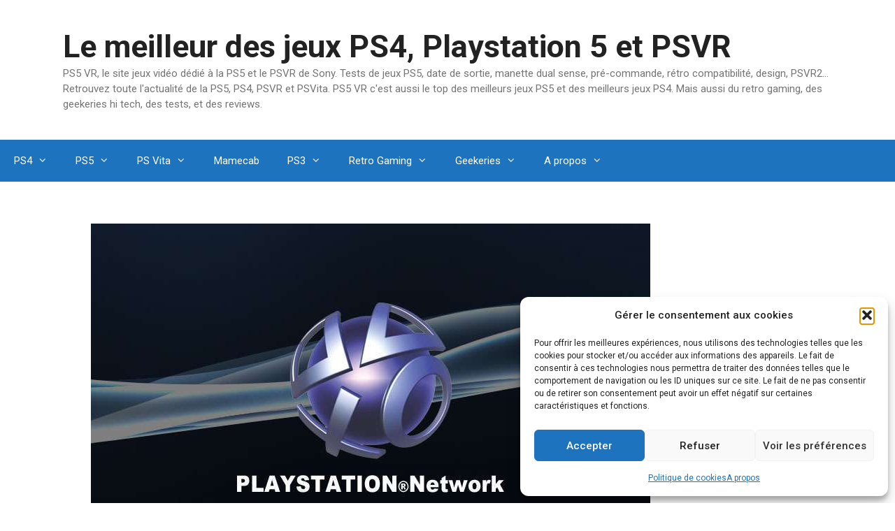

--- FILE ---
content_type: text/html; charset=UTF-8
request_url: https://ps5-vr.fr/ps3/actualites-nouveautes/maj-09-04-2014/
body_size: 19102
content:
<!DOCTYPE html>
<html lang="fr-FR">
<head>
	<meta charset="UTF-8">
	<meta name='robots' content='index, follow, max-image-preview:large, max-snippet:-1, max-video-preview:-1' />
<meta name="viewport" content="width=device-width, initial-scale=1">
	<!-- This site is optimized with the Yoast SEO plugin v26.8 - https://yoast.com/product/yoast-seo-wordpress/ -->
	<title>MAJ du PSN du 09/04/2014</title>
	<meta name="description" content="Et voici la MAJ hebdo du PSN... Sans doute le calme avant la tempête (Oddworld News &amp; Tasty !!!!), avec à mon goût pas grand chose à se mettre sous la" />
	<link rel="canonical" href="https://ps5-vr.fr/ps3/actualites-nouveautes/maj-09-04-2014/" />
	<meta property="og:locale" content="fr_FR" />
	<meta property="og:type" content="article" />
	<meta property="og:title" content="MAJ du PSN du 09/04/2014" />
	<meta property="og:description" content="Et voici la MAJ hebdo du PSN... Sans doute le calme avant la tempête (Oddworld News &amp; Tasty !!!!), avec à mon goût pas grand chose à se mettre sous la" />
	<meta property="og:url" content="https://ps5-vr.fr/ps3/actualites-nouveautes/maj-09-04-2014/" />
	<meta property="og:site_name" content="Le meilleur des jeux PS4, Playstation 5 et PSVR" />
	<meta property="article:publisher" content="https://www.facebook.com/ps4vita.fr" />
	<meta property="article:published_time" content="2014-07-09T14:31:59+00:00" />
	<meta property="article:modified_time" content="2014-12-19T13:14:11+00:00" />
	<meta property="og:image" content="https://ps5-vr.fr/wp-content/uploads/2013/05/04109860-photo-psnlogo12122011.jpg" />
	<meta property="og:image:width" content="800" />
	<meta property="og:image:height" content="450" />
	<meta property="og:image:type" content="image/jpeg" />
	<meta name="author" content="Cloud Strife Sama" />
	<meta name="twitter:card" content="summary_large_image" />
	<meta name="twitter:creator" content="@ps4vita" />
	<meta name="twitter:site" content="@ps4vita" />
	<meta name="twitter:label1" content="Écrit par" />
	<meta name="twitter:data1" content="Cloud Strife Sama" />
	<meta name="twitter:label2" content="Durée de lecture estimée" />
	<meta name="twitter:data2" content="2 minutes" />
	<script type="application/ld+json" class="yoast-schema-graph">{"@context":"https://schema.org","@graph":[{"@type":"Article","@id":"https://ps5-vr.fr/ps3/actualites-nouveautes/maj-09-04-2014/#article","isPartOf":{"@id":"https://ps5-vr.fr/ps3/actualites-nouveautes/maj-09-04-2014/"},"author":{"name":"Cloud Strife Sama","@id":"https://ps5-vr.fr/#/schema/person/832516e2ba804a58d8cc44d587257371"},"headline":"MAJ du PSN du 09/04/2014","datePublished":"2014-07-09T14:31:59+00:00","dateModified":"2014-12-19T13:14:11+00:00","mainEntityOfPage":{"@id":"https://ps5-vr.fr/ps3/actualites-nouveautes/maj-09-04-2014/"},"wordCount":375,"commentCount":0,"image":{"@id":"https://ps5-vr.fr/ps3/actualites-nouveautes/maj-09-04-2014/#primaryimage"},"thumbnailUrl":"https://ps5-vr.fr/wp-content/uploads/2013/05/04109860-photo-psnlogo12122011.jpg","articleSection":["Actualités et nouveautés PS3"],"inLanguage":"fr-FR","potentialAction":[{"@type":"CommentAction","name":"Comment","target":["https://ps5-vr.fr/ps3/actualites-nouveautes/maj-09-04-2014/#respond"]}]},{"@type":"WebPage","@id":"https://ps5-vr.fr/ps3/actualites-nouveautes/maj-09-04-2014/","url":"https://ps5-vr.fr/ps3/actualites-nouveautes/maj-09-04-2014/","name":"MAJ du PSN du 09/04/2014","isPartOf":{"@id":"https://ps5-vr.fr/#website"},"primaryImageOfPage":{"@id":"https://ps5-vr.fr/ps3/actualites-nouveautes/maj-09-04-2014/#primaryimage"},"image":{"@id":"https://ps5-vr.fr/ps3/actualites-nouveautes/maj-09-04-2014/#primaryimage"},"thumbnailUrl":"https://ps5-vr.fr/wp-content/uploads/2013/05/04109860-photo-psnlogo12122011.jpg","datePublished":"2014-07-09T14:31:59+00:00","dateModified":"2014-12-19T13:14:11+00:00","author":{"@id":"https://ps5-vr.fr/#/schema/person/832516e2ba804a58d8cc44d587257371"},"description":"Et voici la MAJ hebdo du PSN... Sans doute le calme avant la tempête (Oddworld News &amp; Tasty !!!!), avec à mon goût pas grand chose à se mettre sous la","inLanguage":"fr-FR","potentialAction":[{"@type":"ReadAction","target":["https://ps5-vr.fr/ps3/actualites-nouveautes/maj-09-04-2014/"]}]},{"@type":"ImageObject","inLanguage":"fr-FR","@id":"https://ps5-vr.fr/ps3/actualites-nouveautes/maj-09-04-2014/#primaryimage","url":"https://ps5-vr.fr/wp-content/uploads/2013/05/04109860-photo-psnlogo12122011.jpg","contentUrl":"https://ps5-vr.fr/wp-content/uploads/2013/05/04109860-photo-psnlogo12122011.jpg","width":800,"height":450,"caption":"Mise à jour du Playstation Network"},{"@type":"WebSite","@id":"https://ps5-vr.fr/#website","url":"https://ps5-vr.fr/","name":"Le meilleur des jeux PS4, Playstation 5 et PSVR","description":"PS5 VR, le site jeux vidéo dédié à la PS5 et le PSVR de Sony. Tests de jeux PS5, date de sortie, manette dual sense, pré-commande, rétro compatibilité, design, PSVR2... Retrouvez toute l&#039;actualité de la PS5, PS4, PSVR et PSVita. PS5 VR c&#039;est aussi le top des meilleurs jeux PS5 et des meilleurs jeux PS4. Mais aussi du retro gaming, des geekeries hi tech, des tests, et des reviews.","potentialAction":[{"@type":"SearchAction","target":{"@type":"EntryPoint","urlTemplate":"https://ps5-vr.fr/?s={search_term_string}"},"query-input":{"@type":"PropertyValueSpecification","valueRequired":true,"valueName":"search_term_string"}}],"inLanguage":"fr-FR"},{"@type":"Person","@id":"https://ps5-vr.fr/#/schema/person/832516e2ba804a58d8cc44d587257371","name":"Cloud Strife Sama","image":{"@type":"ImageObject","inLanguage":"fr-FR","@id":"https://ps5-vr.fr/#/schema/person/image/","url":"https://secure.gravatar.com/avatar/73f12012fa8819256312dc9ef0cda06b6255c8a8d72fc6389bcfdf2f26126744?s=96&d=mm&r=g","contentUrl":"https://secure.gravatar.com/avatar/73f12012fa8819256312dc9ef0cda06b6255c8a8d72fc6389bcfdf2f26126744?s=96&d=mm&r=g","caption":"Cloud Strife Sama"},"sameAs":["https://ps5-vr.fr/"]}]}</script>
	<!-- / Yoast SEO plugin. -->


<link href='https://fonts.gstatic.com' crossorigin rel='preconnect' />
<link href='https://fonts.googleapis.com' crossorigin rel='preconnect' />
<link rel="alternate" type="application/rss+xml" title="Le meilleur des jeux PS4, Playstation 5 et PSVR &raquo; Flux" href="https://ps5-vr.fr/feed/" />
<link rel="alternate" type="application/rss+xml" title="Le meilleur des jeux PS4, Playstation 5 et PSVR &raquo; Flux des commentaires" href="https://ps5-vr.fr/comments/feed/" />
<link rel="alternate" type="application/rss+xml" title="Le meilleur des jeux PS4, Playstation 5 et PSVR &raquo; MAJ du PSN du 09/04/2014 Flux des commentaires" href="https://ps5-vr.fr/ps3/actualites-nouveautes/maj-09-04-2014/feed/" />
<link rel="alternate" title="oEmbed (JSON)" type="application/json+oembed" href="https://ps5-vr.fr/wp-json/oembed/1.0/embed?url=https%3A%2F%2Fps5-vr.fr%2Fps3%2Factualites-nouveautes%2Fmaj-09-04-2014%2F" />
<link rel="alternate" title="oEmbed (XML)" type="text/xml+oembed" href="https://ps5-vr.fr/wp-json/oembed/1.0/embed?url=https%3A%2F%2Fps5-vr.fr%2Fps3%2Factualites-nouveautes%2Fmaj-09-04-2014%2F&#038;format=xml" />
<style id='wp-img-auto-sizes-contain-inline-css'>
img:is([sizes=auto i],[sizes^="auto," i]){contain-intrinsic-size:3000px 1500px}
/*# sourceURL=wp-img-auto-sizes-contain-inline-css */
</style>
<link rel='stylesheet' id='generate-fonts-css' href='//fonts.googleapis.com/css?family=Roboto:100,100italic,300,300italic,regular,italic,500,500italic,700,700italic,900,900italic' media='all' />
<style id='wp-emoji-styles-inline-css'>

	img.wp-smiley, img.emoji {
		display: inline !important;
		border: none !important;
		box-shadow: none !important;
		height: 1em !important;
		width: 1em !important;
		margin: 0 0.07em !important;
		vertical-align: -0.1em !important;
		background: none !important;
		padding: 0 !important;
	}
/*# sourceURL=wp-emoji-styles-inline-css */
</style>
<style id='wp-block-library-inline-css'>
:root{--wp-block-synced-color:#7a00df;--wp-block-synced-color--rgb:122,0,223;--wp-bound-block-color:var(--wp-block-synced-color);--wp-editor-canvas-background:#ddd;--wp-admin-theme-color:#007cba;--wp-admin-theme-color--rgb:0,124,186;--wp-admin-theme-color-darker-10:#006ba1;--wp-admin-theme-color-darker-10--rgb:0,107,160.5;--wp-admin-theme-color-darker-20:#005a87;--wp-admin-theme-color-darker-20--rgb:0,90,135;--wp-admin-border-width-focus:2px}@media (min-resolution:192dpi){:root{--wp-admin-border-width-focus:1.5px}}.wp-element-button{cursor:pointer}:root .has-very-light-gray-background-color{background-color:#eee}:root .has-very-dark-gray-background-color{background-color:#313131}:root .has-very-light-gray-color{color:#eee}:root .has-very-dark-gray-color{color:#313131}:root .has-vivid-green-cyan-to-vivid-cyan-blue-gradient-background{background:linear-gradient(135deg,#00d084,#0693e3)}:root .has-purple-crush-gradient-background{background:linear-gradient(135deg,#34e2e4,#4721fb 50%,#ab1dfe)}:root .has-hazy-dawn-gradient-background{background:linear-gradient(135deg,#faaca8,#dad0ec)}:root .has-subdued-olive-gradient-background{background:linear-gradient(135deg,#fafae1,#67a671)}:root .has-atomic-cream-gradient-background{background:linear-gradient(135deg,#fdd79a,#004a59)}:root .has-nightshade-gradient-background{background:linear-gradient(135deg,#330968,#31cdcf)}:root .has-midnight-gradient-background{background:linear-gradient(135deg,#020381,#2874fc)}:root{--wp--preset--font-size--normal:16px;--wp--preset--font-size--huge:42px}.has-regular-font-size{font-size:1em}.has-larger-font-size{font-size:2.625em}.has-normal-font-size{font-size:var(--wp--preset--font-size--normal)}.has-huge-font-size{font-size:var(--wp--preset--font-size--huge)}.has-text-align-center{text-align:center}.has-text-align-left{text-align:left}.has-text-align-right{text-align:right}.has-fit-text{white-space:nowrap!important}#end-resizable-editor-section{display:none}.aligncenter{clear:both}.items-justified-left{justify-content:flex-start}.items-justified-center{justify-content:center}.items-justified-right{justify-content:flex-end}.items-justified-space-between{justify-content:space-between}.screen-reader-text{border:0;clip-path:inset(50%);height:1px;margin:-1px;overflow:hidden;padding:0;position:absolute;width:1px;word-wrap:normal!important}.screen-reader-text:focus{background-color:#ddd;clip-path:none;color:#444;display:block;font-size:1em;height:auto;left:5px;line-height:normal;padding:15px 23px 14px;text-decoration:none;top:5px;width:auto;z-index:100000}html :where(.has-border-color){border-style:solid}html :where([style*=border-top-color]){border-top-style:solid}html :where([style*=border-right-color]){border-right-style:solid}html :where([style*=border-bottom-color]){border-bottom-style:solid}html :where([style*=border-left-color]){border-left-style:solid}html :where([style*=border-width]){border-style:solid}html :where([style*=border-top-width]){border-top-style:solid}html :where([style*=border-right-width]){border-right-style:solid}html :where([style*=border-bottom-width]){border-bottom-style:solid}html :where([style*=border-left-width]){border-left-style:solid}html :where(img[class*=wp-image-]){height:auto;max-width:100%}:where(figure){margin:0 0 1em}html :where(.is-position-sticky){--wp-admin--admin-bar--position-offset:var(--wp-admin--admin-bar--height,0px)}@media screen and (max-width:600px){html :where(.is-position-sticky){--wp-admin--admin-bar--position-offset:0px}}

/*# sourceURL=wp-block-library-inline-css */
</style><style id='global-styles-inline-css'>
:root{--wp--preset--aspect-ratio--square: 1;--wp--preset--aspect-ratio--4-3: 4/3;--wp--preset--aspect-ratio--3-4: 3/4;--wp--preset--aspect-ratio--3-2: 3/2;--wp--preset--aspect-ratio--2-3: 2/3;--wp--preset--aspect-ratio--16-9: 16/9;--wp--preset--aspect-ratio--9-16: 9/16;--wp--preset--color--black: #000000;--wp--preset--color--cyan-bluish-gray: #abb8c3;--wp--preset--color--white: #ffffff;--wp--preset--color--pale-pink: #f78da7;--wp--preset--color--vivid-red: #cf2e2e;--wp--preset--color--luminous-vivid-orange: #ff6900;--wp--preset--color--luminous-vivid-amber: #fcb900;--wp--preset--color--light-green-cyan: #7bdcb5;--wp--preset--color--vivid-green-cyan: #00d084;--wp--preset--color--pale-cyan-blue: #8ed1fc;--wp--preset--color--vivid-cyan-blue: #0693e3;--wp--preset--color--vivid-purple: #9b51e0;--wp--preset--color--contrast: var(--contrast);--wp--preset--color--contrast-2: var(--contrast-2);--wp--preset--color--contrast-3: var(--contrast-3);--wp--preset--color--base: var(--base);--wp--preset--color--base-2: var(--base-2);--wp--preset--color--base-3: var(--base-3);--wp--preset--color--accent: var(--accent);--wp--preset--gradient--vivid-cyan-blue-to-vivid-purple: linear-gradient(135deg,rgb(6,147,227) 0%,rgb(155,81,224) 100%);--wp--preset--gradient--light-green-cyan-to-vivid-green-cyan: linear-gradient(135deg,rgb(122,220,180) 0%,rgb(0,208,130) 100%);--wp--preset--gradient--luminous-vivid-amber-to-luminous-vivid-orange: linear-gradient(135deg,rgb(252,185,0) 0%,rgb(255,105,0) 100%);--wp--preset--gradient--luminous-vivid-orange-to-vivid-red: linear-gradient(135deg,rgb(255,105,0) 0%,rgb(207,46,46) 100%);--wp--preset--gradient--very-light-gray-to-cyan-bluish-gray: linear-gradient(135deg,rgb(238,238,238) 0%,rgb(169,184,195) 100%);--wp--preset--gradient--cool-to-warm-spectrum: linear-gradient(135deg,rgb(74,234,220) 0%,rgb(151,120,209) 20%,rgb(207,42,186) 40%,rgb(238,44,130) 60%,rgb(251,105,98) 80%,rgb(254,248,76) 100%);--wp--preset--gradient--blush-light-purple: linear-gradient(135deg,rgb(255,206,236) 0%,rgb(152,150,240) 100%);--wp--preset--gradient--blush-bordeaux: linear-gradient(135deg,rgb(254,205,165) 0%,rgb(254,45,45) 50%,rgb(107,0,62) 100%);--wp--preset--gradient--luminous-dusk: linear-gradient(135deg,rgb(255,203,112) 0%,rgb(199,81,192) 50%,rgb(65,88,208) 100%);--wp--preset--gradient--pale-ocean: linear-gradient(135deg,rgb(255,245,203) 0%,rgb(182,227,212) 50%,rgb(51,167,181) 100%);--wp--preset--gradient--electric-grass: linear-gradient(135deg,rgb(202,248,128) 0%,rgb(113,206,126) 100%);--wp--preset--gradient--midnight: linear-gradient(135deg,rgb(2,3,129) 0%,rgb(40,116,252) 100%);--wp--preset--font-size--small: 13px;--wp--preset--font-size--medium: 20px;--wp--preset--font-size--large: 36px;--wp--preset--font-size--x-large: 42px;--wp--preset--spacing--20: 0.44rem;--wp--preset--spacing--30: 0.67rem;--wp--preset--spacing--40: 1rem;--wp--preset--spacing--50: 1.5rem;--wp--preset--spacing--60: 2.25rem;--wp--preset--spacing--70: 3.38rem;--wp--preset--spacing--80: 5.06rem;--wp--preset--shadow--natural: 6px 6px 9px rgba(0, 0, 0, 0.2);--wp--preset--shadow--deep: 12px 12px 50px rgba(0, 0, 0, 0.4);--wp--preset--shadow--sharp: 6px 6px 0px rgba(0, 0, 0, 0.2);--wp--preset--shadow--outlined: 6px 6px 0px -3px rgb(255, 255, 255), 6px 6px rgb(0, 0, 0);--wp--preset--shadow--crisp: 6px 6px 0px rgb(0, 0, 0);}:where(.is-layout-flex){gap: 0.5em;}:where(.is-layout-grid){gap: 0.5em;}body .is-layout-flex{display: flex;}.is-layout-flex{flex-wrap: wrap;align-items: center;}.is-layout-flex > :is(*, div){margin: 0;}body .is-layout-grid{display: grid;}.is-layout-grid > :is(*, div){margin: 0;}:where(.wp-block-columns.is-layout-flex){gap: 2em;}:where(.wp-block-columns.is-layout-grid){gap: 2em;}:where(.wp-block-post-template.is-layout-flex){gap: 1.25em;}:where(.wp-block-post-template.is-layout-grid){gap: 1.25em;}.has-black-color{color: var(--wp--preset--color--black) !important;}.has-cyan-bluish-gray-color{color: var(--wp--preset--color--cyan-bluish-gray) !important;}.has-white-color{color: var(--wp--preset--color--white) !important;}.has-pale-pink-color{color: var(--wp--preset--color--pale-pink) !important;}.has-vivid-red-color{color: var(--wp--preset--color--vivid-red) !important;}.has-luminous-vivid-orange-color{color: var(--wp--preset--color--luminous-vivid-orange) !important;}.has-luminous-vivid-amber-color{color: var(--wp--preset--color--luminous-vivid-amber) !important;}.has-light-green-cyan-color{color: var(--wp--preset--color--light-green-cyan) !important;}.has-vivid-green-cyan-color{color: var(--wp--preset--color--vivid-green-cyan) !important;}.has-pale-cyan-blue-color{color: var(--wp--preset--color--pale-cyan-blue) !important;}.has-vivid-cyan-blue-color{color: var(--wp--preset--color--vivid-cyan-blue) !important;}.has-vivid-purple-color{color: var(--wp--preset--color--vivid-purple) !important;}.has-black-background-color{background-color: var(--wp--preset--color--black) !important;}.has-cyan-bluish-gray-background-color{background-color: var(--wp--preset--color--cyan-bluish-gray) !important;}.has-white-background-color{background-color: var(--wp--preset--color--white) !important;}.has-pale-pink-background-color{background-color: var(--wp--preset--color--pale-pink) !important;}.has-vivid-red-background-color{background-color: var(--wp--preset--color--vivid-red) !important;}.has-luminous-vivid-orange-background-color{background-color: var(--wp--preset--color--luminous-vivid-orange) !important;}.has-luminous-vivid-amber-background-color{background-color: var(--wp--preset--color--luminous-vivid-amber) !important;}.has-light-green-cyan-background-color{background-color: var(--wp--preset--color--light-green-cyan) !important;}.has-vivid-green-cyan-background-color{background-color: var(--wp--preset--color--vivid-green-cyan) !important;}.has-pale-cyan-blue-background-color{background-color: var(--wp--preset--color--pale-cyan-blue) !important;}.has-vivid-cyan-blue-background-color{background-color: var(--wp--preset--color--vivid-cyan-blue) !important;}.has-vivid-purple-background-color{background-color: var(--wp--preset--color--vivid-purple) !important;}.has-black-border-color{border-color: var(--wp--preset--color--black) !important;}.has-cyan-bluish-gray-border-color{border-color: var(--wp--preset--color--cyan-bluish-gray) !important;}.has-white-border-color{border-color: var(--wp--preset--color--white) !important;}.has-pale-pink-border-color{border-color: var(--wp--preset--color--pale-pink) !important;}.has-vivid-red-border-color{border-color: var(--wp--preset--color--vivid-red) !important;}.has-luminous-vivid-orange-border-color{border-color: var(--wp--preset--color--luminous-vivid-orange) !important;}.has-luminous-vivid-amber-border-color{border-color: var(--wp--preset--color--luminous-vivid-amber) !important;}.has-light-green-cyan-border-color{border-color: var(--wp--preset--color--light-green-cyan) !important;}.has-vivid-green-cyan-border-color{border-color: var(--wp--preset--color--vivid-green-cyan) !important;}.has-pale-cyan-blue-border-color{border-color: var(--wp--preset--color--pale-cyan-blue) !important;}.has-vivid-cyan-blue-border-color{border-color: var(--wp--preset--color--vivid-cyan-blue) !important;}.has-vivid-purple-border-color{border-color: var(--wp--preset--color--vivid-purple) !important;}.has-vivid-cyan-blue-to-vivid-purple-gradient-background{background: var(--wp--preset--gradient--vivid-cyan-blue-to-vivid-purple) !important;}.has-light-green-cyan-to-vivid-green-cyan-gradient-background{background: var(--wp--preset--gradient--light-green-cyan-to-vivid-green-cyan) !important;}.has-luminous-vivid-amber-to-luminous-vivid-orange-gradient-background{background: var(--wp--preset--gradient--luminous-vivid-amber-to-luminous-vivid-orange) !important;}.has-luminous-vivid-orange-to-vivid-red-gradient-background{background: var(--wp--preset--gradient--luminous-vivid-orange-to-vivid-red) !important;}.has-very-light-gray-to-cyan-bluish-gray-gradient-background{background: var(--wp--preset--gradient--very-light-gray-to-cyan-bluish-gray) !important;}.has-cool-to-warm-spectrum-gradient-background{background: var(--wp--preset--gradient--cool-to-warm-spectrum) !important;}.has-blush-light-purple-gradient-background{background: var(--wp--preset--gradient--blush-light-purple) !important;}.has-blush-bordeaux-gradient-background{background: var(--wp--preset--gradient--blush-bordeaux) !important;}.has-luminous-dusk-gradient-background{background: var(--wp--preset--gradient--luminous-dusk) !important;}.has-pale-ocean-gradient-background{background: var(--wp--preset--gradient--pale-ocean) !important;}.has-electric-grass-gradient-background{background: var(--wp--preset--gradient--electric-grass) !important;}.has-midnight-gradient-background{background: var(--wp--preset--gradient--midnight) !important;}.has-small-font-size{font-size: var(--wp--preset--font-size--small) !important;}.has-medium-font-size{font-size: var(--wp--preset--font-size--medium) !important;}.has-large-font-size{font-size: var(--wp--preset--font-size--large) !important;}.has-x-large-font-size{font-size: var(--wp--preset--font-size--x-large) !important;}
/*# sourceURL=global-styles-inline-css */
</style>

<style id='classic-theme-styles-inline-css'>
/*! This file is auto-generated */
.wp-block-button__link{color:#fff;background-color:#32373c;border-radius:9999px;box-shadow:none;text-decoration:none;padding:calc(.667em + 2px) calc(1.333em + 2px);font-size:1.125em}.wp-block-file__button{background:#32373c;color:#fff;text-decoration:none}
/*# sourceURL=/wp-includes/css/classic-themes.min.css */
</style>
<link rel='stylesheet' id='contact-form-7-css' href='https://ps5-vr.fr/wp-content/plugins/contact-form-7/includes/css/styles.css?ver=6.1.4' media='all' />
<link rel='stylesheet' id='cmplz-general-css' href='https://ps5-vr.fr/wp-content/plugins/complianz-gdpr/assets/css/cookieblocker.min.css?ver=1765992474' media='all' />
<link rel='stylesheet' id='generate-style-css' href='https://ps5-vr.fr/wp-content/themes/generatepress/assets/css/all.min.css?ver=3.6.0' media='all' />
<style id='generate-style-inline-css'>
body{background-color:#ffffff;color:#3a3a3a;}a{color:#1e73be;}a:hover, a:focus, a:active{color:#000000;}body .grid-container{max-width:1100px;}.wp-block-group__inner-container{max-width:1100px;margin-left:auto;margin-right:auto;}:root{--contrast:#222222;--contrast-2:#575760;--contrast-3:#b2b2be;--base:#f0f0f0;--base-2:#f7f8f9;--base-3:#ffffff;--accent:#1e73be;}:root .has-contrast-color{color:var(--contrast);}:root .has-contrast-background-color{background-color:var(--contrast);}:root .has-contrast-2-color{color:var(--contrast-2);}:root .has-contrast-2-background-color{background-color:var(--contrast-2);}:root .has-contrast-3-color{color:var(--contrast-3);}:root .has-contrast-3-background-color{background-color:var(--contrast-3);}:root .has-base-color{color:var(--base);}:root .has-base-background-color{background-color:var(--base);}:root .has-base-2-color{color:var(--base-2);}:root .has-base-2-background-color{background-color:var(--base-2);}:root .has-base-3-color{color:var(--base-3);}:root .has-base-3-background-color{background-color:var(--base-3);}:root .has-accent-color{color:var(--accent);}:root .has-accent-background-color{background-color:var(--accent);}body, button, input, select, textarea{font-family:"Roboto", sans-serif;}body{line-height:1.5;}.entry-content > [class*="wp-block-"]:not(:last-child):not(.wp-block-heading){margin-bottom:1.5em;}.main-title{font-size:45px;}.main-navigation .main-nav ul ul li a{font-size:14px;}.sidebar .widget, .footer-widgets .widget{font-size:17px;}h1{font-weight:300;font-size:40px;}h2{font-weight:300;font-size:30px;}h3{font-size:20px;}h4{font-size:inherit;}h5{font-size:inherit;}@media (max-width:768px){.main-title{font-size:30px;}h1{font-size:30px;}h2{font-size:25px;}}.top-bar{background-color:#636363;color:#ffffff;}.top-bar a{color:#ffffff;}.top-bar a:hover{color:#303030;}.site-header{background-color:#ffffff;color:#3a3a3a;}.site-header a{color:#3a3a3a;}.main-title a,.main-title a:hover{color:#222222;}.site-description{color:#757575;}.main-navigation,.main-navigation ul ul{background-color:#1e73be;}.main-navigation .main-nav ul li a, .main-navigation .menu-toggle, .main-navigation .menu-bar-items{color:#ffffff;}.main-navigation .main-nav ul li:not([class*="current-menu-"]):hover > a, .main-navigation .main-nav ul li:not([class*="current-menu-"]):focus > a, .main-navigation .main-nav ul li.sfHover:not([class*="current-menu-"]) > a, .main-navigation .menu-bar-item:hover > a, .main-navigation .menu-bar-item.sfHover > a{color:#ffffff;background-color:#035a9e;}button.menu-toggle:hover,button.menu-toggle:focus,.main-navigation .mobile-bar-items a,.main-navigation .mobile-bar-items a:hover,.main-navigation .mobile-bar-items a:focus{color:#ffffff;}.main-navigation .main-nav ul li[class*="current-menu-"] > a{color:#ffffff;background-color:#035a9e;}.navigation-search input[type="search"],.navigation-search input[type="search"]:active, .navigation-search input[type="search"]:focus, .main-navigation .main-nav ul li.search-item.active > a, .main-navigation .menu-bar-items .search-item.active > a{color:#ffffff;background-color:#035a9e;}.main-navigation ul ul{background-color:#035a9e;}.main-navigation .main-nav ul ul li a{color:#ffffff;}.main-navigation .main-nav ul ul li:not([class*="current-menu-"]):hover > a,.main-navigation .main-nav ul ul li:not([class*="current-menu-"]):focus > a, .main-navigation .main-nav ul ul li.sfHover:not([class*="current-menu-"]) > a{color:#bbd2e8;background-color:#035a9e;}.main-navigation .main-nav ul ul li[class*="current-menu-"] > a{color:#bbd2e8;background-color:#035a9e;}.separate-containers .inside-article, .separate-containers .comments-area, .separate-containers .page-header, .one-container .container, .separate-containers .paging-navigation, .inside-page-header{background-color:#ffffff;}.entry-title a{color:#0064bc;}.entry-title a:hover{color:#ed8c0e;}.entry-meta{color:#595959;}.entry-meta a{color:#595959;}.entry-meta a:hover{color:#1e73be;}.sidebar .widget{background-color:#ffffff;}.sidebar .widget .widget-title{color:#000000;}.footer-widgets{background-color:#ffffff;}.footer-widgets .widget-title{color:#000000;}.site-info{color:#ffffff;background-color:#222222;}.site-info a{color:#ffffff;}.site-info a:hover{color:#606060;}.footer-bar .widget_nav_menu .current-menu-item a{color:#606060;}input[type="text"],input[type="email"],input[type="url"],input[type="password"],input[type="search"],input[type="tel"],input[type="number"],textarea,select{color:#666666;background-color:#fafafa;border-color:#cccccc;}input[type="text"]:focus,input[type="email"]:focus,input[type="url"]:focus,input[type="password"]:focus,input[type="search"]:focus,input[type="tel"]:focus,input[type="number"]:focus,textarea:focus,select:focus{color:#666666;background-color:#ffffff;border-color:#bfbfbf;}button,html input[type="button"],input[type="reset"],input[type="submit"],a.button,a.wp-block-button__link:not(.has-background){color:#ffffff;background-color:#666666;}button:hover,html input[type="button"]:hover,input[type="reset"]:hover,input[type="submit"]:hover,a.button:hover,button:focus,html input[type="button"]:focus,input[type="reset"]:focus,input[type="submit"]:focus,a.button:focus,a.wp-block-button__link:not(.has-background):active,a.wp-block-button__link:not(.has-background):focus,a.wp-block-button__link:not(.has-background):hover{color:#ffffff;background-color:#3f3f3f;}a.generate-back-to-top{background-color:rgba( 0,0,0,0.4 );color:#ffffff;}a.generate-back-to-top:hover,a.generate-back-to-top:focus{background-color:rgba( 0,0,0,0.6 );color:#ffffff;}:root{--gp-search-modal-bg-color:var(--base-3);--gp-search-modal-text-color:var(--contrast);--gp-search-modal-overlay-bg-color:rgba(0,0,0,0.2);}@media (max-width:768px){.main-navigation .menu-bar-item:hover > a, .main-navigation .menu-bar-item.sfHover > a{background:none;color:#ffffff;}}.inside-top-bar{padding:10px;}.inside-header{padding:40px;}.site-main .wp-block-group__inner-container{padding:40px;}.entry-content .alignwide, body:not(.no-sidebar) .entry-content .alignfull{margin-left:-40px;width:calc(100% + 80px);max-width:calc(100% + 80px);}.rtl .menu-item-has-children .dropdown-menu-toggle{padding-left:20px;}.rtl .main-navigation .main-nav ul li.menu-item-has-children > a{padding-right:20px;}.site-info{padding:20px;}@media (max-width:768px){.separate-containers .inside-article, .separate-containers .comments-area, .separate-containers .page-header, .separate-containers .paging-navigation, .one-container .site-content, .inside-page-header{padding:30px;}.site-main .wp-block-group__inner-container{padding:30px;}.site-info{padding-right:10px;padding-left:10px;}.entry-content .alignwide, body:not(.no-sidebar) .entry-content .alignfull{margin-left:-30px;width:calc(100% + 60px);max-width:calc(100% + 60px);}}.one-container .sidebar .widget{padding:0px;}/* End cached CSS */@media (max-width:768px){.main-navigation .menu-toggle,.main-navigation .mobile-bar-items,.sidebar-nav-mobile:not(#sticky-placeholder){display:block;}.main-navigation ul,.gen-sidebar-nav{display:none;}[class*="nav-float-"] .site-header .inside-header > *{float:none;clear:both;}}
/*# sourceURL=generate-style-inline-css */
</style>
<link rel='stylesheet' id='generate-font-icons-css' href='https://ps5-vr.fr/wp-content/themes/generatepress/assets/css/components/font-icons.min.css?ver=3.6.0' media='all' />
<link rel='stylesheet' id='wp-pagenavi-css' href='https://ps5-vr.fr/wp-content/plugins/wp-pagenavi/pagenavi-css.css?ver=2.70' media='all' />
<link rel="https://api.w.org/" href="https://ps5-vr.fr/wp-json/" /><link rel="alternate" title="JSON" type="application/json" href="https://ps5-vr.fr/wp-json/wp/v2/posts/5151" /><link rel="EditURI" type="application/rsd+xml" title="RSD" href="https://ps5-vr.fr/xmlrpc.php?rsd" />
<meta name="generator" content="WordPress 6.9" />
<link rel='shortlink' href='https://ps5-vr.fr/?p=5151' />
			<style>.cmplz-hidden {
					display: none !important;
				}</style><link rel="pingback" href="https://ps5-vr.fr/xmlrpc.php">
<link rel="icon" href="https://ps5-vr.fr/wp-content/uploads/cropped-Sparkle-32x32.png" sizes="32x32" />
<link rel="icon" href="https://ps5-vr.fr/wp-content/uploads/cropped-Sparkle-192x192.png" sizes="192x192" />
<link rel="apple-touch-icon" href="https://ps5-vr.fr/wp-content/uploads/cropped-Sparkle-180x180.png" />
<meta name="msapplication-TileImage" content="https://ps5-vr.fr/wp-content/uploads/cropped-Sparkle-270x270.png" />
</head>

<body data-cmplz=1 class="wp-singular post-template-default single single-post postid-5151 single-format-standard wp-embed-responsive wp-theme-generatepress no-sidebar nav-below-header separate-containers fluid-header active-footer-widgets-3 nav-aligned-left header-aligned-left dropdown-hover featured-image-active" itemtype="https://schema.org/Blog" itemscope>
	<a class="screen-reader-text skip-link" href="#content" title="Aller au contenu">Aller au contenu</a>		<header class="site-header" id="masthead" aria-label="Site"  itemtype="https://schema.org/WPHeader" itemscope>
			<div class="inside-header grid-container grid-parent">
				<div class="site-branding">
						<p class="main-title" itemprop="headline">
					<a href="https://ps5-vr.fr/" rel="home">Le meilleur des jeux PS4, Playstation 5 et PSVR</a>
				</p>
						<p class="site-description" itemprop="description">PS5 VR, le site jeux vidéo dédié à la PS5 et le PSVR de Sony. Tests de jeux PS5, date de sortie, manette dual sense, pré-commande, rétro compatibilité, design, PSVR2… Retrouvez toute l'actualité de la PS5, PS4, PSVR et PSVita. PS5 VR c'est aussi le top des meilleurs jeux PS5 et des meilleurs jeux PS4. Mais aussi du retro gaming, des geekeries hi tech, des tests, et des reviews.</p>
					</div>			</div>
		</header>
				<nav class="main-navigation sub-menu-right" id="site-navigation" aria-label="Principal"  itemtype="https://schema.org/SiteNavigationElement" itemscope>
			<div class="inside-navigation">
								<button class="menu-toggle" aria-controls="primary-menu" aria-expanded="false">
					<span class="mobile-menu">Menu</span>				</button>
				<div id="primary-menu" class="main-nav"><ul id="menu-basic-main-menu" class=" menu sf-menu"><li id="menu-item-11004" class="menu-item menu-item-type-taxonomy menu-item-object-category menu-item-has-children menu-item-11004"><a href="https://ps5-vr.fr/category/ps4/">PS4<span role="presentation" class="dropdown-menu-toggle"></span></a>
<ul class="sub-menu">
	<li id="menu-item-12231" class="menu-item menu-item-type-post_type menu-item-object-page menu-item-has-children menu-item-12231"><a href="https://ps5-vr.fr/playstation-4/top-meilleurs-jeux-ps4/">Meilleurs jeux PS4<span role="presentation" class="dropdown-menu-toggle"></span></a>
	<ul class="sub-menu">
		<li id="menu-item-12233" class="menu-item menu-item-type-post_type menu-item-object-page menu-item-12233"><a href="https://ps5-vr.fr/playstation-4/meilleurs-jeux-gratuits/">meilleurs jeux gratuits et Free to Play PS4</a></li>
		<li id="menu-item-12238" class="menu-item menu-item-type-post_type menu-item-object-page menu-item-12238"><a href="https://ps5-vr.fr/playstation-4/top-meilleurs-jeux-ps4/meilleurs-rpg-ps4/">Meilleurs RPG</a></li>
		<li id="menu-item-12240" class="menu-item menu-item-type-post_type menu-item-object-page menu-item-12240"><a href="https://ps5-vr.fr/playstation-4/top-meilleurs-jeux-ps4/meilleurs-jeux-course/">Meilleurs jeux de course</a></li>
		<li id="menu-item-12412" class="menu-item menu-item-type-post_type menu-item-object-page menu-item-12412"><a href="https://ps5-vr.fr/playstation-4/top-meilleurs-jeux-ps4/strategie-et-reflexion/">Meilleurs jeux de stratégie et réflexion</a></li>
		<li id="menu-item-12232" class="menu-item menu-item-type-post_type menu-item-object-page menu-item-12232"><a href="https://ps5-vr.fr/playstation-4/top-meilleurs-jeux-ps4/top-des-meilleurs-jeux-multijoueurs-ps4/">Meilleurs jeux multijoueurs</a></li>
		<li id="menu-item-12239" class="menu-item menu-item-type-post_type menu-item-object-page menu-item-12239"><a href="https://ps5-vr.fr/playstation-4/top-meilleurs-jeux-ps4/meilleurs-jeux-playstationvr/">Meilleurs jeux PSVR</a></li>
	</ul>
</li>
	<li id="menu-item-12248" class="menu-item menu-item-type-taxonomy menu-item-object-category menu-item-12248"><a href="https://ps5-vr.fr/category/ps4/test/">Tests PS4 et PSVR</a></li>
	<li id="menu-item-12249" class="menu-item menu-item-type-taxonomy menu-item-object-category menu-item-12249"><a href="https://ps5-vr.fr/category/ps4/actu-ps4/">Nouveautés PS4</a></li>
</ul>
</li>
<li id="menu-item-12681" class="menu-item menu-item-type-post_type menu-item-object-page menu-item-has-children menu-item-12681"><a href="https://ps5-vr.fr/playstation-5/">PS5<span role="presentation" class="dropdown-menu-toggle"></span></a>
<ul class="sub-menu">
	<li id="menu-item-11007" class="menu-item menu-item-type-taxonomy menu-item-object-category menu-item-11007"><a href="https://ps5-vr.fr/category/ps5/">Nouveautés PS5</a></li>
	<li id="menu-item-12720" class="menu-item menu-item-type-post_type menu-item-object-page menu-item-12720"><a href="https://ps5-vr.fr/playstation-5/top-meilleurs-jeux-ps5/">Meilleurs jeux PS5</a></li>
	<li id="menu-item-20362" class="menu-item menu-item-type-post_type menu-item-object-page menu-item-20362"><a href="https://ps5-vr.fr/quelle-ps5-choisir/">Digitale ou Standard Edition ?</a></li>
	<li id="menu-item-20375" class="menu-item menu-item-type-post_type menu-item-object-page menu-item-20375"><a href="https://ps5-vr.fr/comment-eteindre-la-ps5/">Comment éteindre la PS5 ?</a></li>
</ul>
</li>
<li id="menu-item-12236" class="menu-item menu-item-type-post_type menu-item-object-page menu-item-has-children menu-item-12236"><a href="https://ps5-vr.fr/playstation-vita/">PS Vita<span role="presentation" class="dropdown-menu-toggle"></span></a>
<ul class="sub-menu">
	<li id="menu-item-12244" class="menu-item menu-item-type-post_type menu-item-object-page menu-item-12244"><a href="https://ps5-vr.fr/playstation-vita/top-10-meilleurs-jeux/">Meilleurs jeux Psvita</a></li>
	<li id="menu-item-12247" class="menu-item menu-item-type-post_type menu-item-object-page menu-item-12247"><a href="https://ps5-vr.fr/playstation-vita/test/">Test Psvita</a></li>
</ul>
</li>
<li id="menu-item-11008" class="menu-item menu-item-type-taxonomy menu-item-object-category menu-item-11008"><a href="https://ps5-vr.fr/category/mamecab/">Mamecab</a></li>
<li id="menu-item-12234" class="menu-item menu-item-type-taxonomy menu-item-object-category current-post-ancestor menu-item-has-children menu-item-12234"><a href="https://ps5-vr.fr/category/ps3/">PS3<span role="presentation" class="dropdown-menu-toggle"></span></a>
<ul class="sub-menu">
	<li id="menu-item-12251" class="menu-item menu-item-type-post_type menu-item-object-page menu-item-12251"><a href="https://ps5-vr.fr/test-ps3/">Test PS3</a></li>
	<li id="menu-item-12237" class="menu-item menu-item-type-post_type menu-item-object-page menu-item-12237"><a href="https://ps5-vr.fr/jeux-ps3-3d/">Jeux PS3 3D</a></li>
	<li id="menu-item-12235" class="menu-item menu-item-type-post_type menu-item-object-page menu-item-12235"><a href="https://ps5-vr.fr/top-10-meilleurs-jeux-ps3/">Meilleurs jeux PS3</a></li>
</ul>
</li>
<li id="menu-item-12241" class="menu-item menu-item-type-taxonomy menu-item-object-category menu-item-has-children menu-item-12241"><a href="https://ps5-vr.fr/category/retro-gaming/">Retro Gaming<span role="presentation" class="dropdown-menu-toggle"></span></a>
<ul class="sub-menu">
	<li id="menu-item-12242" class="menu-item menu-item-type-post_type menu-item-object-page menu-item-12242"><a href="https://ps5-vr.fr/playstation-vita/top-des-meilleurs-jeux-psp-playstation-portable/">Meilleurs jeux PSP</a></li>
	<li id="menu-item-12243" class="menu-item menu-item-type-post_type menu-item-object-page menu-item-12243"><a href="https://ps5-vr.fr/meilleurs-jeux-dreamcast/">Meilleurs jeux Dreamcast</a></li>
	<li id="menu-item-12265" class="menu-item menu-item-type-post_type menu-item-object-post menu-item-12265"><a href="https://ps5-vr.fr/retro-gaming/top-meilleurs-jeux-megadrive/">Meilleurs jeux Megadrive</a></li>
	<li id="menu-item-12266" class="menu-item menu-item-type-post_type menu-item-object-post menu-item-12266"><a href="https://ps5-vr.fr/retro-gaming/top-meilleurs-jeux-supernes/">Meilleurs jeux Super Nintendo</a></li>
</ul>
</li>
<li id="menu-item-12252" class="menu-item menu-item-type-taxonomy menu-item-object-category menu-item-has-children menu-item-12252"><a href="https://ps5-vr.fr/category/geek/">Geekeries<span role="presentation" class="dropdown-menu-toggle"></span></a>
<ul class="sub-menu">
	<li id="menu-item-12253" class="menu-item menu-item-type-taxonomy menu-item-object-category menu-item-12253"><a href="https://ps5-vr.fr/category/manga-et-lecture/">Manga et Lecture</a></li>
	<li id="menu-item-12255" class="menu-item menu-item-type-taxonomy menu-item-object-category menu-item-12255"><a href="https://ps5-vr.fr/category/manga-japanim/">Ciné / japanime</a></li>
	<li id="menu-item-12254" class="menu-item menu-item-type-taxonomy menu-item-object-category menu-item-12254"><a href="https://ps5-vr.fr/category/debat/">Débat</a></li>
</ul>
</li>
<li id="menu-item-12245" class="menu-item menu-item-type-post_type menu-item-object-page menu-item-privacy-policy menu-item-has-children menu-item-12245"><a rel="privacy-policy" href="https://ps5-vr.fr/a-propos/">A propos<span role="presentation" class="dropdown-menu-toggle"></span></a>
<ul class="sub-menu">
	<li id="menu-item-12246" class="menu-item menu-item-type-post_type menu-item-object-page menu-item-12246"><a href="https://ps5-vr.fr/a-propos/gaming-room/">Ma gaming room</a></li>
	<li id="menu-item-12250" class="menu-item menu-item-type-post_type menu-item-object-page menu-item-12250"><a href="https://ps5-vr.fr/contacter-ps4-vita/">Contact</a></li>
</ul>
</li>
</ul></div>			</div>
		</nav>
		
	<div class="site grid-container container hfeed grid-parent" id="page">
				<div class="site-content" id="content">
			
	<div class="content-area grid-parent mobile-grid-100 grid-100 tablet-grid-100" id="primary">
		<main class="site-main" id="main">
			
<article id="post-5151" class="post-5151 post type-post status-publish format-standard has-post-thumbnail hentry category-actualites-nouveautes" itemtype="https://schema.org/CreativeWork" itemscope>
	<div class="inside-article">
				<div class="featured-image page-header-image-single grid-container grid-parent">
			<img width="800" height="450" src="https://ps5-vr.fr/wp-content/uploads/2013/05/04109860-photo-psnlogo12122011.jpg" class="attachment-full size-full wp-post-image" alt="Mise à jour du Playstation Network" itemprop="image" decoding="async" fetchpriority="high" srcset="https://ps5-vr.fr/wp-content/uploads/2013/05/04109860-photo-psnlogo12122011.jpg 800w, https://ps5-vr.fr/wp-content/uploads/2013/05/04109860-photo-psnlogo12122011-300x168.jpg 300w" sizes="(max-width: 800px) 100vw, 800px" />		</div>
					<header class="entry-header">
				<h1 class="entry-title" itemprop="headline">MAJ du PSN du 09/04/2014</h1>		<div class="entry-meta">
			<span class="posted-on"><time class="updated" datetime="2014-12-19T14:14:11+01:00" itemprop="dateModified">19 décembre 2014</time><time class="entry-date published" datetime="2014-07-09T16:31:59+02:00" itemprop="datePublished">9 juillet 2014</time></span> <span class="byline">par <span class="author vcard" itemprop="author" itemtype="https://schema.org/Person" itemscope><a class="url fn n" href="https://ps5-vr.fr/author/admin-2/" title="Afficher tous les articles de Cloud Strife Sama" rel="author" itemprop="url"><span class="author-name" itemprop="name">Cloud Strife Sama</span></a></span></span> 		</div>
					</header>
			
		<div class="entry-content" itemprop="text">
			<p style="color: #222222;">Et voici la MAJ hebdo du PSN&#8230; Sans doute le calme avant la tempête (Oddworld News &amp; Tasty !!!!), avec à mon goût pas grand chose à se mettre sous la dent&#8230; Je ne doute pas que les MAJ a venir seront chaude ^^</p>
<h1 style="color: #222222;">PlayStation Plus</h1>
<p style="color: #222222;"><strong>Mousecraft</strong> (PS4/PS3/Vita) – 10 % de réduction jusqu’au 23 juillet<br />
<strong>Kung Fu Rabbit</strong> (Vita) – 50 % de réduction jusqu’au 16 juillet</p>
<h1 style="color: #222222;">Pre-order</h1>
<p style="color: #222222;"><img decoding="async" src="https://ci5.googleusercontent.com/proxy/tuUtgL9oGqUn3F-EIIx1Nh90GRiImuU_k89CvhvcRcuaYgzLb_T1Eg8AU3DLpycfT6dkDTL3kBFZWoCB2YisPyxjdqKQkHKb3u8g7ZxVL3TytlSmuz0=s0-d-e1-ft#https://farm4.staticflickr.com/3857/14611353455_dbae0d8d75_o.jpg" alt="EP4001-NPEJ00343_00-B000000000001185_en_THUMBIMG" width="128" height="128" /><br />
<strong>GRID Autosport Black Edition</strong> (PS3) (59,99€)</p>
<h1 style="color: #222222;">PlayStation 4</h1>
<p style="color: #222222;"><img decoding="async" src="https://ci4.googleusercontent.com/proxy/srUpn8iKHiOzbHuUyTiF-QLWd-GPdyxlF0Sr9MN1nCLmMz1q2i7U79egbk8_2BxukBF5QyRQ6qXa8oNjKnQk6fQCMJZqTIdpR1J9FBvydF8SqXqzwv4=s0-d-e1-ft#https://farm4.staticflickr.com/3859/14424962817_5878c00698_o.jpg" alt="EP4395-NPEJ00333_00-B000000000001136_en_THUMBIMG" width="128" height="128" /><br />
<strong>MouseCraft</strong> (PS4/PS3/Vita)<br />
<strong>Prix :</strong> 10,25€</p>
<h1 style="color: #222222;">PS4 démo</h1>
<p style="color: #222222;"><strong>MotoGP14 Demo</strong></p>
<h1 style="color: #222222;">PlayStation 3</h1>
<p style="color: #222222;"><img decoding="async" src="https://ci4.googleusercontent.com/proxy/srUpn8iKHiOzbHuUyTiF-QLWd-GPdyxlF0Sr9MN1nCLmMz1q2i7U79egbk8_2BxukBF5QyRQ6qXa8oNjKnQk6fQCMJZqTIdpR1J9FBvydF8SqXqzwv4=s0-d-e1-ft#https://farm4.staticflickr.com/3859/14424962817_5878c00698_o.jpg" alt="EP4395-NPEJ00333_00-B000000000001136_en_THUMBIMG" width="128" height="128" /><br />
<strong>MouseCraft</strong> (PS4/PS3/Vita)<br />
<strong>Prix :</strong> 10,25€</p>
<p style="color: #222222;"><img loading="lazy" decoding="async" src="https://ci3.googleusercontent.com/proxy/q9Z-HmIpwH73m4F2-AMEl69eqB5QJDIBjYzLtBfkiJQ-W1AgfUg-vbmd2jvNTgNJdNdyOu84TTaNlhlQ3xSi28FgL3lFAD93-tBfZ7tLxj3R8JlqYec=s0-d-e1-ft#https://farm4.staticflickr.com/3922/14608128741_aa7b2eedb0_o.jpg" alt="EP2026-NPEB01881_00-PTHEWOLFAM000004_en_THUMBIMG" width="128" height="128" /><br />
<strong>The Wolf Among Us: Cry Wolf</strong><br />
<strong>Prix :</strong> 4,99€</p>
<p style="color: #222222;"><img loading="lazy" decoding="async" src="https://ci4.googleusercontent.com/proxy/Wqpu80s7Zq3wlMHvJa6i05eVN3UiasdFuZj3Afyw9xL3wCmyqwIsXRwAGy5e5HfgNRC5I8OGr9QeVbbPePFUqf8CD9XZLinRiXtI84Vj8a3iAAfb68Q=s0-d-e1-ft#https://farm3.staticflickr.com/2933/14608128601_66b5f8a3ca_o.jpg" alt="EP4173-NPEB00570_00-B000000000001263_en_THUMBIMG" width="128" height="128" /><br />
<strong>Twisted Lands: Shadow Town</strong><br />
<strong>Prix :</strong> 11,99€</p>
<p style="color: #222222;"><img loading="lazy" decoding="async" src="https://ci4.googleusercontent.com/proxy/oiS2ytPuYuMDqgQfJLG8K32fsH_w1OrSmggsXoiNIWu5uh-0zRQAlB5ToeitLXF-SN9ROLp9vfLw52dMBr20bCfmwpbYMyjS-1LFXuleWJ42nC5vJ1E=s0-d-e1-ft#https://farm4.staticflickr.com/3893/14588346796_96a277dfea_o.jpg" alt="EP4380-NPEJ00391_00-B000000000001319_en_THUMBIMG" width="128" height="128" /><br />
<strong>Zombie Driver HD Complete Edition</strong><br />
<strong>Prix :</strong> 14,99€</p>
<h1 style="color: #222222;">PlayStation Vita</h1>
<p style="color: #222222;"><img loading="lazy" decoding="async" src="https://ci4.googleusercontent.com/proxy/91akv7KZdm7kDz0k2C8g3JHfOKpSo3qwfAMib00avhGT106zSvUCqXwvz2vntMd4ZDqPK4WGXH9VwcbGg7FjTC7vnueEwnMnsI0aD73pP1-PMnAwF1Y=s0-d-e1-ft#https://farm3.staticflickr.com/2917/14424962787_6e88e88138_o.jpg" alt="jazz_THUMBIMG" width="128" height="128" /><br />
<strong>JAZZ: Trump’s Journey</strong><br />
<strong>Prix :</strong> 6,99€<br />
Non disponible en Belgique</p>
<p style="color: #222222;"><img decoding="async" src="https://ci4.googleusercontent.com/proxy/srUpn8iKHiOzbHuUyTiF-QLWd-GPdyxlF0Sr9MN1nCLmMz1q2i7U79egbk8_2BxukBF5QyRQ6qXa8oNjKnQk6fQCMJZqTIdpR1J9FBvydF8SqXqzwv4=s0-d-e1-ft#https://farm4.staticflickr.com/3859/14424962817_5878c00698_o.jpg" alt="EP4395-NPEJ00333_00-B000000000001136_en_THUMBIMG" width="128" height="128" /><br />
<strong>MouseCraft</strong> (PS4/PS3/Vita)<br />
<strong>Prix :</strong> 10,25€</p>
<p style="color: #222222;"><img loading="lazy" decoding="async" src="https://ci4.googleusercontent.com/proxy/XGkfeFwpf3LKn-RLEWpk-B6WCGqhWcdh0Z3ZCGCEan70mWyewP38mP8hhuS_HlWeAatXrPIbA7pMZyEnlB-9TATAdABB_-53_b6vrbiCIWKWON2u07M=s0-d-e1-ft#https://farm4.staticflickr.com/3891/14611353425_9b3ddacec1_o.jpg" alt="EP4118-PCSB00588_00-SKELETONRIDER001_en_THUMBIMG" width="128" height="128" /><br />
<strong>Skeleton Rider</strong><br />
<strong>Prix :</strong> 3,59€</p>
<h1 style="color: #222222;">PlayStation Mobile</h1>
<p style="color: #222222;">Hill Cliff Horse (0,79€)<br />
Paper Boss (1,29€)<br />
COSMOS (4,29€)<br />
BallFlip (1,99€)<br />
Sakura Flow (1,49€)<br />
Road Skill (3,79€)</p>
<h1 style="color: #222222;">PS4 DLC</h1>
<p style="color: #222222;"><strong>Dynasty Warriors 8 Xtreme Legends Complete Edition</strong> (Cross-buy PS4/PS3/Vita)</p>
<ul style="color: #222222;">
<li>DW8XL – DW7 Original Costume Pack Set 1 (21,99€)</li>
<li>DW8XL – New Stage 14 (1,99€)</li>
<li>DW8XL – New Stage 15 (1,99€)</li>
<li>DW8XLCE – WEAPON SYSTEM PACK 1 (3,99€)</li>
<li>DW8XLCE – WEAPON SYSTEM PACK 2 (3,99€)</li>
<li>DW8XLCE – WEAPON SYSTEM PACK 3 (3,99€)</li>
</ul>
<p style="color: #222222;"><strong>Warframe</strong></p>
<ul style="color: #222222;">
<li>Warframe: Loki Prime Access Pack (69,99€)</li>
<li>Warframe: Prime Accessories Pack (59,99€)</li>
</ul>
<h1 style="color: #222222;">PS3 DLC</h1>
<p style="color: #222222;"><strong>Dynasty Warriors 8 Xtreme Legends</strong> (Cross-buy PS4/PS3/Vita)</p>
<ul style="color: #222222;">
<li>DW8XL – DW7 Original Costume Pack Set 1 (21,99€)</li>
<li>DW8XL – New Stage 14 (1,99€)</li>
<li>DW8XL – New Stage 15 (1,99€)</li>
</ul>
<p style="color: #222222;"><strong>Enemy Front</strong></p>
<ul style="color: #222222;">
<li>Multiplayer Map Pack (4,99€)</li>
</ul>
<p style="color: #222222;"><strong>One Piece Unlimited World Red</strong> (Cross-buy PS3/Vita)</p>
<ul style="color: #222222;">
<li>Red Stands Alone Quest (Gratuit)</li>
</ul>
<p style="color: #222222;"><strong>Rocksmith 2014</strong></p>
<ul style="color: #222222;">
<li>Surf Rock Song Pack (7,99€)</li>
<li>Billy Talent Song Pack (11,99€)</li>
<li>‘Wipe Out’ by The Surfaris (2,99€)</li>
<li>‘Walk Don’t Run’ – The Ventures (2,99€)</li>
<li>‘Misirlou’ by Dick Dale and His Del-Tones (2,99€)</li>
</ul>
<h1 style="color: #222222;">PS Vita DLC</h1>
<p style="color: #222222;"><strong>Dynasty Warriors 8 Xtreme Legends Complete Edition</strong> (Cross-buy PS4/PS3/Vita)</p>
<ul style="color: #222222;">
<li>DW8XL – DW7 Original Costume Pack Set 1 (21,99€)</li>
<li>DW8XL – New Stage 14 (1,99€)</li>
<li>DW8XL – New Stage 15 (1,99€)</li>
<li>DW8XLCE – WEAPON SYSTEM PACK 1 (3,99€)</li>
<li>DW8XLCE – WEAPON SYSTEM PACK 2 (3,99€)</li>
<li>DW8XLCE – WEAPON SYSTEM PACK 3 (3,99€)</li>
</ul>
<p style="color: #222222;"><strong>One Piece Unlimited World Red</strong> (Cross-buy PS3/Vita)</p>
<ul style="color: #222222;">
<li>Red Stands Alone Quest (Gratuit)</li>
</ul>
<p style="color: #222222;"><strong>PlayStation Vita Pets</strong></p>
<ul style="color: #222222;">
<li>Princess Costume (Gratuit)</li>
</ul>
<h1 style="color: #222222;">Bonnes Affaires de la Semaine</h1>
<p style="color: #222222;"><strong>Assassin’s Creed® IV Black Flag™ – Standard Edition</strong> (PS3)<br />
Passe de 69,99€ à 24,99€</p>
<p style="color: #222222;"><strong>Assassin’s Creed® IV Black Flag™ – Deluxe Edition</strong> (PS3)<br />
Passe de 79,99€ à 34,99€</p>
<p style="color: #222222;"><strong>DC Universe™ Online – Hand of Fate</strong> (5) (PS4/PS3)<br />
Passe de 9,99€ à 6,99€</p>
<p style="color: #222222;"><strong>DC Universe™ Online – War of the Light Part I</strong> (PS4/PS3)<br />
Passe de 9,99€ à 6,99€</p>
		</div>

				<footer class="entry-meta" aria-label="Méta de l’entrée">
			<span class="cat-links"><span class="screen-reader-text">Catégories </span><a href="https://ps5-vr.fr/category/ps3/actualites-nouveautes/" rel="category tag">Actualités et nouveautés PS3</a></span> 		<nav id="nav-below" class="post-navigation" aria-label="Publications">
			<div class="nav-previous"><span class="prev"><a href="https://ps5-vr.fr/manga-japanim/kill-la-kill/" rel="prev">Mon avis sur Kill la Kill</a></span></div><div class="nav-next"><span class="next"><a href="https://ps5-vr.fr/ps-vita/tests/psvita-pets/" rel="next">Test de PSVita Pets sur &#8230; PSVita XD</a></span></div>		</nav>
				</footer>
			</div>
</article>

			<div class="comments-area">
				<div id="comments">

		<div id="respond" class="comment-respond">
		<h3 id="reply-title" class="comment-reply-title">Laisser un commentaire <small><a rel="nofollow" id="cancel-comment-reply-link" href="/ps3/actualites-nouveautes/maj-09-04-2014/#respond" style="display:none;">Annuler la réponse</a></small></h3><form action="https://ps5-vr.fr/wp-comments-post.php" method="post" id="commentform" class="comment-form"><p class="comment-form-comment"><label for="comment" class="screen-reader-text">Commentaire</label><textarea id="comment" name="comment" cols="45" rows="8" required></textarea></p><label for="author" class="screen-reader-text">Nom</label><input placeholder="Nom *" id="author" name="author" type="text" value="" size="30" required />
<label for="email" class="screen-reader-text">E-mail</label><input placeholder="E-mail *" id="email" name="email" type="email" value="" size="30" required />
<label for="url" class="screen-reader-text">Site web</label><input placeholder="Site web" id="url" name="url" type="url" value="" size="30" />
<p class="form-submit"><input name="submit" type="submit" id="submit" class="submit" value="Publier le commentaire" /> <input type='hidden' name='comment_post_ID' value='5151' id='comment_post_ID' />
<input type='hidden' name='comment_parent' id='comment_parent' value='0' />
</p><p style="display: none;"><input type="hidden" id="akismet_comment_nonce" name="akismet_comment_nonce" value="bdb5bceda3" /></p><p style="display: none !important;" class="akismet-fields-container" data-prefix="ak_"><label>&#916;<textarea name="ak_hp_textarea" cols="45" rows="8" maxlength="100"></textarea></label><input type="hidden" id="ak_js_1" name="ak_js" value="46"/><script>document.getElementById( "ak_js_1" ).setAttribute( "value", ( new Date() ).getTime() );</script></p></form>	</div><!-- #respond -->
	
</div><!-- #comments -->
			</div>

					</main>
	</div>

	
	</div>
</div>


<div class="site-footer">
				<div id="footer-widgets" class="site footer-widgets">
				<div class="footer-widgets-container grid-container grid-parent">
					<div class="inside-footer-widgets">
							<div class="footer-widget-1 grid-parent grid-33 tablet-grid-50 mobile-grid-100">
		<aside id="text-25" class="widget inner-padding widget_text"><h2 class="widget-title">A propos de PS5VR</h2>			<div class="textwidget"><p>Blog jeux vidéo d&rsquo;un Playstation fanboy depuis la Psone, je partage avec vous ma passion des jeux vidéo avec des tests, des critiques et des actualités à propos des meilleurs jeux PS5, PS4 et PSVita.</p>
<p>Je suis aussi équipé d&rsquo;un <a href="https://ps5-vr.fr/tag/playstation-vr/">Playstation VR</a> et je rédige de nombreuses théories et hypothèses au des futurs console Playstation.</p>
<p>Ma passion des JV ne se cantonne pas qu&rsquo;aux consoles Sony et je vous invite à découvrir tous mes tutos et astuces liées au retrogaming et aux <a href="http://ps4vita.fr/category/mamecab/">Mamecab</a>.</p>
<ul>
<li>Pour me contacter par mail, <a href="http://ps4vita.fr/contacter-ps4-vita/">rendez vous ici</a></li>
<li>Pour échanger en live avec moi <a href="https://twitter.com/ps4vita">suivez moi sur Twitter</a></li>
</ul>
<p>&nbsp;</p>
</div>
		</aside><aside id="linkcat-2" class="widget inner-padding widget_links"><h2 class="widget-title">Blogroll</h2>
	<ul class='xoxo blogroll'>
<li><a href="http://abyssahx.fr" title="Le blog de Abyssahx" target="_blank">Abyssahx</a></li>
<li><a href="http://www.jeuxjeuxjeux.fr" target="_blank">JeuxJeuxJeux.fr</a></li>
<li><a href="https://www.press-start-cards.ovh">Press Start Cards</a></li>
<li><a href="http://spiber-man.over-blog.com/" target="_blank">spiBER-man</a></li>

	</ul>
</aside>
	</div>
		<div class="footer-widget-2 grid-parent grid-33 tablet-grid-50 mobile-grid-100">
		<aside id="text-17" class="widget inner-padding widget_text"><h2 class="widget-title">Quelle est la date de sortie de la PS5 ?</h2>			<div class="textwidget"><p>Annoncées le 16 septembre 2020, la Playstation 5 est sortie le 19 novembre 2020 en France. La console a été vendue uniquement sur pré-commande et sur internet, faute de stock disponibles.</p>
</div>
		</aside><aside id="text-19" class="widget inner-padding widget_text"><h2 class="widget-title">Combine coûte la PS5 ?</h2>			<div class="textwidget"><p>La Playstation 5 est vendue dans deux version :</p>
<p>La version classique incluant un lecteur blueray et vendue au prix de 499€</p>
<p>La version digitale ne proposant que des jeux au format digitalisé est commercialisée pour 399€</p>
</div>
		</aside><aside id="text-21" class="widget inner-padding widget_text"><h2 class="widget-title">La manette PS5, la DualSense</h2>			<div class="textwidget"><p>Sony n&rsquo;a pas opté pour une Dual Shock 5 et à innové avec une nouvelle manette : la DualSense.</p>
<p>Cette manette PS5 inclue :</p>
<ul>
<li>Un micro</li>
<li>Un pavé tactile</li>
<li>Un chargement rapide via USB C</li>
<li>Un retour haptique</li>
<li>Retour de force des gâchettes</li>
</ul>
</div>
		</aside><aside id="text-23" class="widget inner-padding widget_text"><h2 class="widget-title">Quels sont les meilleurs jeux PS5 ?</h2>			<div class="textwidget"><ol>
<li>Baldur&rsquo;s Gate 3</li>
<li>Alan Wake 2</li>
<li>Clair Obscur Expedition 33</li>
<li>Final Fantasy VII: Rebirth</li>
<li>Balatro</li>
<li>Elden Ring</li>
<li>God of War Ragnarock</li>
<li>Spider Man 2</li>
<li>Demon Souls</li>
<li>Ratchet &amp; Clank</li>
</ol>
</div>
		</aside>	</div>
		<div class="footer-widget-3 grid-parent grid-33 tablet-grid-50 mobile-grid-100">
		<aside id="search-6" class="widget inner-padding widget_search"><h2 class="widget-title">Recherche</h2><form method="get" class="search-form" action="https://ps5-vr.fr/">
	<label>
		<span class="screen-reader-text">Rechercher :</span>
		<input type="search" class="search-field" placeholder="Rechercher…" value="" name="s" title="Rechercher :">
	</label>
	<input type="submit" class="search-submit" value="Rechercher"></form>
</aside><aside id="text-20" class="widget inner-padding widget_text"><h2 class="widget-title">Les meilleurs jeux gratuits PS4</h2>			<div class="textwidget"><p>La PS4 propose de nombreux jeux gratuits et Free to Play sur le PSN. Découvrez ma sélection et mon top des meilleurs <a href="https://www.ps5-vr.fr/playstation-4/meilleurs-jeux-gratuits/">jeux gratuits de la PS4</a>.</p>
</div>
		</aside><aside id="text-24" class="widget inner-padding widget_text"><h2 class="widget-title">Quel est le hardware de la PS5 ?</h2>			<div class="textwidget"><p><strong>Processeur</strong></p>
<ul>
<li>x86-64-AMD Ryzen™ “Zen 2”</li>
<li>8 Cœurs / 16 Threads</li>
<li>Fréquence variable, jusqu’à 3.5 GHz</li>
</ul>
<p><strong>GPU</strong></p>
<ul>
<li>Moteur graphique basé sur AMD Radeon™ RDNA 2</li>
<li>Accélération ray tracing</li>
<li>Fréquence variable, jusqu’à 2.23 GHz (10.3 TFLOPS)</li>
</ul>
<p><strong>Mémoire système</strong></p>
<ul>
<li>GDDR6 16Go</li>
<li>448Gbit/s de bande passante</li>
</ul>
<p><strong>SSD</strong></p>
<ul>
<li>825Go</li>
<li>5.5Gbit/s de bande passante en lecture (Brut)</li>
</ul>
<p><strong>Disque de jeu PS5</strong></p>
<ul>
<li>Ultra HD Blu-ray™, jusqu’à 100Go/disque</li>
</ul>
<p><strong>Sortie vidéo</strong></p>
<ul>
<li>Compatibilité avec les téléviseurs 4K 120Hz et 8K, VRR (spécification HDMI v. 2.1)</li>
</ul>
<p><strong>Audio</strong></p>
<ul>
<li>“Tempest” 3D AudioTec</li>
</ul>
</div>
		</aside>	</div>
						</div>
				</div>
			</div>
					<footer class="site-info" aria-label="Site"  itemtype="https://schema.org/WPFooter" itemscope>
			<div class="inside-site-info grid-container grid-parent">
								<div class="copyright-bar">
					<span class="copyright">&copy; 2026 Le meilleur des jeux PS4, Playstation 5 et PSVR</span> &bull; Construit avec  <a href="https://generatepress.com" itemprop="url">GeneratePress</a>				</div>
			</div>
		</footer>
		</div>

<script type="speculationrules">
{"prefetch":[{"source":"document","where":{"and":[{"href_matches":"/*"},{"not":{"href_matches":["/wp-*.php","/wp-admin/*","/wp-content/uploads/*","/wp-content/*","/wp-content/plugins/*","/wp-content/themes/generatepress/*","/*\\?(.+)"]}},{"not":{"selector_matches":"a[rel~=\"nofollow\"]"}},{"not":{"selector_matches":".no-prefetch, .no-prefetch a"}}]},"eagerness":"conservative"}]}
</script>

<!-- Consent Management powered by Complianz | GDPR/CCPA Cookie Consent https://wordpress.org/plugins/complianz-gdpr -->
<div id="cmplz-cookiebanner-container"><div class="cmplz-cookiebanner cmplz-hidden banner-1 bottom-right-view-preferences optin cmplz-bottom-right cmplz-categories-type-view-preferences" aria-modal="true" data-nosnippet="true" role="dialog" aria-live="polite" aria-labelledby="cmplz-header-1-optin" aria-describedby="cmplz-message-1-optin">
	<div class="cmplz-header">
		<div class="cmplz-logo"></div>
		<div class="cmplz-title" id="cmplz-header-1-optin">Gérer le consentement aux cookies</div>
		<div class="cmplz-close" tabindex="0" role="button" aria-label="Fermer la boîte de dialogue">
			<svg aria-hidden="true" focusable="false" data-prefix="fas" data-icon="times" class="svg-inline--fa fa-times fa-w-11" role="img" xmlns="http://www.w3.org/2000/svg" viewBox="0 0 352 512"><path fill="currentColor" d="M242.72 256l100.07-100.07c12.28-12.28 12.28-32.19 0-44.48l-22.24-22.24c-12.28-12.28-32.19-12.28-44.48 0L176 189.28 75.93 89.21c-12.28-12.28-32.19-12.28-44.48 0L9.21 111.45c-12.28 12.28-12.28 32.19 0 44.48L109.28 256 9.21 356.07c-12.28 12.28-12.28 32.19 0 44.48l22.24 22.24c12.28 12.28 32.2 12.28 44.48 0L176 322.72l100.07 100.07c12.28 12.28 32.2 12.28 44.48 0l22.24-22.24c12.28-12.28 12.28-32.19 0-44.48L242.72 256z"></path></svg>
		</div>
	</div>

	<div class="cmplz-divider cmplz-divider-header"></div>
	<div class="cmplz-body">
		<div class="cmplz-message" id="cmplz-message-1-optin">Pour offrir les meilleures expériences, nous utilisons des technologies telles que les cookies pour stocker et/ou accéder aux informations des appareils. Le fait de consentir à ces technologies nous permettra de traiter des données telles que le comportement de navigation ou les ID uniques sur ce site. Le fait de ne pas consentir ou de retirer son consentement peut avoir un effet négatif sur certaines caractéristiques et fonctions.</div>
		<!-- categories start -->
		<div class="cmplz-categories">
			<details class="cmplz-category cmplz-functional" >
				<summary>
						<span class="cmplz-category-header">
							<span class="cmplz-category-title">Fonctionnel</span>
							<span class='cmplz-always-active'>
								<span class="cmplz-banner-checkbox">
									<input type="checkbox"
										   id="cmplz-functional-optin"
										   data-category="cmplz_functional"
										   class="cmplz-consent-checkbox cmplz-functional"
										   size="40"
										   value="1"/>
									<label class="cmplz-label" for="cmplz-functional-optin"><span class="screen-reader-text">Fonctionnel</span></label>
								</span>
								Toujours activé							</span>
							<span class="cmplz-icon cmplz-open">
								<svg xmlns="http://www.w3.org/2000/svg" viewBox="0 0 448 512"  height="18" ><path d="M224 416c-8.188 0-16.38-3.125-22.62-9.375l-192-192c-12.5-12.5-12.5-32.75 0-45.25s32.75-12.5 45.25 0L224 338.8l169.4-169.4c12.5-12.5 32.75-12.5 45.25 0s12.5 32.75 0 45.25l-192 192C240.4 412.9 232.2 416 224 416z"/></svg>
							</span>
						</span>
				</summary>
				<div class="cmplz-description">
					<span class="cmplz-description-functional">Le stockage ou l’accès technique est strictement nécessaire dans la finalité d’intérêt légitime de permettre l’utilisation d’un service spécifique explicitement demandé par l’abonné ou l’internaute, ou dans le seul but d’effectuer la transmission d’une communication sur un réseau de communications électroniques.</span>
				</div>
			</details>

			<details class="cmplz-category cmplz-preferences" >
				<summary>
						<span class="cmplz-category-header">
							<span class="cmplz-category-title">Préférences</span>
							<span class="cmplz-banner-checkbox">
								<input type="checkbox"
									   id="cmplz-preferences-optin"
									   data-category="cmplz_preferences"
									   class="cmplz-consent-checkbox cmplz-preferences"
									   size="40"
									   value="1"/>
								<label class="cmplz-label" for="cmplz-preferences-optin"><span class="screen-reader-text">Préférences</span></label>
							</span>
							<span class="cmplz-icon cmplz-open">
								<svg xmlns="http://www.w3.org/2000/svg" viewBox="0 0 448 512"  height="18" ><path d="M224 416c-8.188 0-16.38-3.125-22.62-9.375l-192-192c-12.5-12.5-12.5-32.75 0-45.25s32.75-12.5 45.25 0L224 338.8l169.4-169.4c12.5-12.5 32.75-12.5 45.25 0s12.5 32.75 0 45.25l-192 192C240.4 412.9 232.2 416 224 416z"/></svg>
							</span>
						</span>
				</summary>
				<div class="cmplz-description">
					<span class="cmplz-description-preferences">L’accès ou le stockage technique est nécessaire dans la finalité d’intérêt légitime de stocker des préférences qui ne sont pas demandées par l’abonné ou l’internaute.</span>
				</div>
			</details>

			<details class="cmplz-category cmplz-statistics" >
				<summary>
						<span class="cmplz-category-header">
							<span class="cmplz-category-title">Statistiques</span>
							<span class="cmplz-banner-checkbox">
								<input type="checkbox"
									   id="cmplz-statistics-optin"
									   data-category="cmplz_statistics"
									   class="cmplz-consent-checkbox cmplz-statistics"
									   size="40"
									   value="1"/>
								<label class="cmplz-label" for="cmplz-statistics-optin"><span class="screen-reader-text">Statistiques</span></label>
							</span>
							<span class="cmplz-icon cmplz-open">
								<svg xmlns="http://www.w3.org/2000/svg" viewBox="0 0 448 512"  height="18" ><path d="M224 416c-8.188 0-16.38-3.125-22.62-9.375l-192-192c-12.5-12.5-12.5-32.75 0-45.25s32.75-12.5 45.25 0L224 338.8l169.4-169.4c12.5-12.5 32.75-12.5 45.25 0s12.5 32.75 0 45.25l-192 192C240.4 412.9 232.2 416 224 416z"/></svg>
							</span>
						</span>
				</summary>
				<div class="cmplz-description">
					<span class="cmplz-description-statistics">Le stockage ou l’accès technique qui est utilisé exclusivement à des fins statistiques.</span>
					<span class="cmplz-description-statistics-anonymous">Le stockage ou l’accès technique qui est utilisé exclusivement dans des finalités statistiques anonymes. En l’absence d’une assignation à comparaître, d’une conformité volontaire de la part de votre fournisseur d’accès à internet ou d’enregistrements supplémentaires provenant d’une tierce partie, les informations stockées ou extraites à cette seule fin ne peuvent généralement pas être utilisées pour vous identifier.</span>
				</div>
			</details>
			<details class="cmplz-category cmplz-marketing" >
				<summary>
						<span class="cmplz-category-header">
							<span class="cmplz-category-title">Marketing</span>
							<span class="cmplz-banner-checkbox">
								<input type="checkbox"
									   id="cmplz-marketing-optin"
									   data-category="cmplz_marketing"
									   class="cmplz-consent-checkbox cmplz-marketing"
									   size="40"
									   value="1"/>
								<label class="cmplz-label" for="cmplz-marketing-optin"><span class="screen-reader-text">Marketing</span></label>
							</span>
							<span class="cmplz-icon cmplz-open">
								<svg xmlns="http://www.w3.org/2000/svg" viewBox="0 0 448 512"  height="18" ><path d="M224 416c-8.188 0-16.38-3.125-22.62-9.375l-192-192c-12.5-12.5-12.5-32.75 0-45.25s32.75-12.5 45.25 0L224 338.8l169.4-169.4c12.5-12.5 32.75-12.5 45.25 0s12.5 32.75 0 45.25l-192 192C240.4 412.9 232.2 416 224 416z"/></svg>
							</span>
						</span>
				</summary>
				<div class="cmplz-description">
					<span class="cmplz-description-marketing">Le stockage ou l’accès technique est nécessaire pour créer des profils d’internautes afin d’envoyer des publicités, ou pour suivre l’internaute sur un site web ou sur plusieurs sites web ayant des finalités marketing similaires.</span>
				</div>
			</details>
		</div><!-- categories end -->
			</div>

	<div class="cmplz-links cmplz-information">
		<ul>
			<li><a class="cmplz-link cmplz-manage-options cookie-statement" href="#" data-relative_url="#cmplz-manage-consent-container">Gérer les options</a></li>
			<li><a class="cmplz-link cmplz-manage-third-parties cookie-statement" href="#" data-relative_url="#cmplz-cookies-overview">Gérer les services</a></li>
			<li><a class="cmplz-link cmplz-manage-vendors tcf cookie-statement" href="#" data-relative_url="#cmplz-tcf-wrapper">Gérer {vendor_count} fournisseurs</a></li>
			<li><a class="cmplz-link cmplz-external cmplz-read-more-purposes tcf" target="_blank" rel="noopener noreferrer nofollow" href="https://cookiedatabase.org/tcf/purposes/" aria-label="En savoir plus sur les finalités de TCF de la base de données de cookies">En savoir plus sur ces finalités</a></li>
		</ul>
			</div>

	<div class="cmplz-divider cmplz-footer"></div>

	<div class="cmplz-buttons">
		<button class="cmplz-btn cmplz-accept">Accepter</button>
		<button class="cmplz-btn cmplz-deny">Refuser</button>
		<button class="cmplz-btn cmplz-view-preferences">Voir les préférences</button>
		<button class="cmplz-btn cmplz-save-preferences">Enregistrer les préférences</button>
		<a class="cmplz-btn cmplz-manage-options tcf cookie-statement" href="#" data-relative_url="#cmplz-manage-consent-container">Voir les préférences</a>
			</div>

	
	<div class="cmplz-documents cmplz-links">
		<ul>
			<li><a class="cmplz-link cookie-statement" href="#" data-relative_url="">{title}</a></li>
			<li><a class="cmplz-link privacy-statement" href="#" data-relative_url="">{title}</a></li>
			<li><a class="cmplz-link impressum" href="#" data-relative_url="">{title}</a></li>
		</ul>
			</div>
</div>
</div>
					<div id="cmplz-manage-consent" data-nosnippet="true"><button class="cmplz-btn cmplz-hidden cmplz-manage-consent manage-consent-1">Gérer le consentement</button>

</div><script id="generate-a11y">
!function(){"use strict";if("querySelector"in document&&"addEventListener"in window){var e=document.body;e.addEventListener("pointerdown",(function(){e.classList.add("using-mouse")}),{passive:!0}),e.addEventListener("keydown",(function(){e.classList.remove("using-mouse")}),{passive:!0})}}();
</script>
<script src="https://ps5-vr.fr/wp-includes/js/dist/hooks.min.js?ver=dd5603f07f9220ed27f1" id="wp-hooks-js"></script>
<script src="https://ps5-vr.fr/wp-includes/js/dist/i18n.min.js?ver=c26c3dc7bed366793375" id="wp-i18n-js"></script>
<script id="wp-i18n-js-after">
wp.i18n.setLocaleData( { 'text direction\u0004ltr': [ 'ltr' ] } );
//# sourceURL=wp-i18n-js-after
</script>
<script src="https://ps5-vr.fr/wp-content/plugins/contact-form-7/includes/swv/js/index.js?ver=6.1.4" id="swv-js"></script>
<script id="contact-form-7-js-translations">
( function( domain, translations ) {
	var localeData = translations.locale_data[ domain ] || translations.locale_data.messages;
	localeData[""].domain = domain;
	wp.i18n.setLocaleData( localeData, domain );
} )( "contact-form-7", {"translation-revision-date":"2025-02-06 12:02:14+0000","generator":"GlotPress\/4.0.1","domain":"messages","locale_data":{"messages":{"":{"domain":"messages","plural-forms":"nplurals=2; plural=n > 1;","lang":"fr"},"This contact form is placed in the wrong place.":["Ce formulaire de contact est plac\u00e9 dans un mauvais endroit."],"Error:":["Erreur\u00a0:"]}},"comment":{"reference":"includes\/js\/index.js"}} );
//# sourceURL=contact-form-7-js-translations
</script>
<script id="contact-form-7-js-before">
var wpcf7 = {
    "api": {
        "root": "https:\/\/ps5-vr.fr\/wp-json\/",
        "namespace": "contact-form-7\/v1"
    }
};
//# sourceURL=contact-form-7-js-before
</script>
<script src="https://ps5-vr.fr/wp-content/plugins/contact-form-7/includes/js/index.js?ver=6.1.4" id="contact-form-7-js"></script>
<script id="generate-menu-js-before">
var generatepressMenu = {"toggleOpenedSubMenus":true,"openSubMenuLabel":"Ouvrir le sous-menu","closeSubMenuLabel":"Fermer le sous-menu"};
//# sourceURL=generate-menu-js-before
</script>
<script src="https://ps5-vr.fr/wp-content/themes/generatepress/assets/js/menu.min.js?ver=3.6.0" id="generate-menu-js"></script>
<script src="https://ps5-vr.fr/wp-includes/js/comment-reply.min.js?ver=6.9" id="comment-reply-js" async data-wp-strategy="async" fetchpriority="low"></script>
<script id="cmplz-cookiebanner-js-extra">
var complianz = {"prefix":"cmplz_","user_banner_id":"1","set_cookies":[],"block_ajax_content":"","banner_version":"12","version":"7.4.4.2","store_consent":"","do_not_track_enabled":"","consenttype":"optin","region":"eu","geoip":"","dismiss_timeout":"","disable_cookiebanner":"","soft_cookiewall":"","dismiss_on_scroll":"","cookie_expiry":"365","url":"https://ps5-vr.fr/wp-json/complianz/v1/","locale":"lang=fr&locale=fr_FR","set_cookies_on_root":"","cookie_domain":"","current_policy_id":"16","cookie_path":"/","categories":{"statistics":"statistiques","marketing":"marketing"},"tcf_active":"","placeholdertext":"Cliquez pour accepter les cookies {category} et activer ce contenu","css_file":"https://ps5-vr.fr/wp-content/uploads/complianz/css/banner-{banner_id}-{type}.css?v=12","page_links":{"eu":{"cookie-statement":{"title":"Politique de cookies ","url":"https://ps5-vr.fr/politique-de-cookies-ue/"},"privacy-statement":{"title":"A propos","url":"https://ps5-vr.fr/a-propos/"}}},"tm_categories":"","forceEnableStats":"","preview":"","clean_cookies":"","aria_label":"Cliquez pour accepter les cookies {category} et activer ce contenu"};
//# sourceURL=cmplz-cookiebanner-js-extra
</script>
<script defer src="https://ps5-vr.fr/wp-content/plugins/complianz-gdpr/cookiebanner/js/complianz.min.js?ver=1765992476" id="cmplz-cookiebanner-js"></script>
<script defer src="https://ps5-vr.fr/wp-content/plugins/akismet/_inc/akismet-frontend.js?ver=1763139356" id="akismet-frontend-js"></script>
<script id="wp-emoji-settings" type="application/json">
{"baseUrl":"https://s.w.org/images/core/emoji/17.0.2/72x72/","ext":".png","svgUrl":"https://s.w.org/images/core/emoji/17.0.2/svg/","svgExt":".svg","source":{"concatemoji":"https://ps5-vr.fr/wp-includes/js/wp-emoji-release.min.js?ver=6.9"}}
</script>
<script type="module">
/*! This file is auto-generated */
const a=JSON.parse(document.getElementById("wp-emoji-settings").textContent),o=(window._wpemojiSettings=a,"wpEmojiSettingsSupports"),s=["flag","emoji"];function i(e){try{var t={supportTests:e,timestamp:(new Date).valueOf()};sessionStorage.setItem(o,JSON.stringify(t))}catch(e){}}function c(e,t,n){e.clearRect(0,0,e.canvas.width,e.canvas.height),e.fillText(t,0,0);t=new Uint32Array(e.getImageData(0,0,e.canvas.width,e.canvas.height).data);e.clearRect(0,0,e.canvas.width,e.canvas.height),e.fillText(n,0,0);const a=new Uint32Array(e.getImageData(0,0,e.canvas.width,e.canvas.height).data);return t.every((e,t)=>e===a[t])}function p(e,t){e.clearRect(0,0,e.canvas.width,e.canvas.height),e.fillText(t,0,0);var n=e.getImageData(16,16,1,1);for(let e=0;e<n.data.length;e++)if(0!==n.data[e])return!1;return!0}function u(e,t,n,a){switch(t){case"flag":return n(e,"\ud83c\udff3\ufe0f\u200d\u26a7\ufe0f","\ud83c\udff3\ufe0f\u200b\u26a7\ufe0f")?!1:!n(e,"\ud83c\udde8\ud83c\uddf6","\ud83c\udde8\u200b\ud83c\uddf6")&&!n(e,"\ud83c\udff4\udb40\udc67\udb40\udc62\udb40\udc65\udb40\udc6e\udb40\udc67\udb40\udc7f","\ud83c\udff4\u200b\udb40\udc67\u200b\udb40\udc62\u200b\udb40\udc65\u200b\udb40\udc6e\u200b\udb40\udc67\u200b\udb40\udc7f");case"emoji":return!a(e,"\ud83e\u1fac8")}return!1}function f(e,t,n,a){let r;const o=(r="undefined"!=typeof WorkerGlobalScope&&self instanceof WorkerGlobalScope?new OffscreenCanvas(300,150):document.createElement("canvas")).getContext("2d",{willReadFrequently:!0}),s=(o.textBaseline="top",o.font="600 32px Arial",{});return e.forEach(e=>{s[e]=t(o,e,n,a)}),s}function r(e){var t=document.createElement("script");t.src=e,t.defer=!0,document.head.appendChild(t)}a.supports={everything:!0,everythingExceptFlag:!0},new Promise(t=>{let n=function(){try{var e=JSON.parse(sessionStorage.getItem(o));if("object"==typeof e&&"number"==typeof e.timestamp&&(new Date).valueOf()<e.timestamp+604800&&"object"==typeof e.supportTests)return e.supportTests}catch(e){}return null}();if(!n){if("undefined"!=typeof Worker&&"undefined"!=typeof OffscreenCanvas&&"undefined"!=typeof URL&&URL.createObjectURL&&"undefined"!=typeof Blob)try{var e="postMessage("+f.toString()+"("+[JSON.stringify(s),u.toString(),c.toString(),p.toString()].join(",")+"));",a=new Blob([e],{type:"text/javascript"});const r=new Worker(URL.createObjectURL(a),{name:"wpTestEmojiSupports"});return void(r.onmessage=e=>{i(n=e.data),r.terminate(),t(n)})}catch(e){}i(n=f(s,u,c,p))}t(n)}).then(e=>{for(const n in e)a.supports[n]=e[n],a.supports.everything=a.supports.everything&&a.supports[n],"flag"!==n&&(a.supports.everythingExceptFlag=a.supports.everythingExceptFlag&&a.supports[n]);var t;a.supports.everythingExceptFlag=a.supports.everythingExceptFlag&&!a.supports.flag,a.supports.everything||((t=a.source||{}).concatemoji?r(t.concatemoji):t.wpemoji&&t.twemoji&&(r(t.twemoji),r(t.wpemoji)))});
//# sourceURL=https://ps5-vr.fr/wp-includes/js/wp-emoji-loader.min.js
</script>

</body>
</html>
